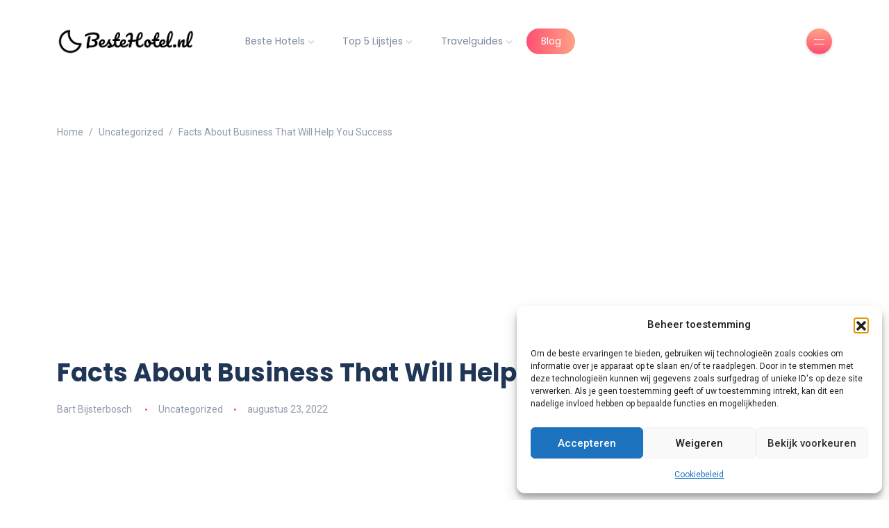

--- FILE ---
content_type: text/html; charset=UTF-8
request_url: https://www.beste-hotel.nl/uncategorized/facts-about-business-that-will-help-you-success/
body_size: 77375
content:
<!DOCTYPE html>
<html lang="nl-NL" prefix="og: https://ogp.me/ns#">
<head>
	<meta charset="UTF-8">
    <meta name="viewport" content="width=device-width, initial-scale=1.0">
    <meta http-equiv="X-UA-Compatible" content="IE=edge">
    <link rel="profile" href="http://gmpg.org/xfn/11" />
    <link rel="pingback" href="https://www.beste-hotel.nl/xmlrpc.php" />
    <!-- Google tag (gtag.js) toestemmingsmodus dataLayer toegevoegd door Site Kit -->
<script id="google_gtagjs-js-consent-mode-data-layer">
window.dataLayer = window.dataLayer || [];function gtag(){dataLayer.push(arguments);}
gtag('consent', 'default', {"ad_personalization":"denied","ad_storage":"denied","ad_user_data":"denied","analytics_storage":"denied","functionality_storage":"denied","security_storage":"denied","personalization_storage":"denied","region":["AT","BE","BG","CH","CY","CZ","DE","DK","EE","ES","FI","FR","GB","GR","HR","HU","IE","IS","IT","LI","LT","LU","LV","MT","NL","NO","PL","PT","RO","SE","SI","SK"],"wait_for_update":500});
window._googlesitekitConsentCategoryMap = {"statistics":["analytics_storage"],"marketing":["ad_storage","ad_user_data","ad_personalization"],"functional":["functionality_storage","security_storage"],"preferences":["personalization_storage"]};
window._googlesitekitConsents = {"ad_personalization":"denied","ad_storage":"denied","ad_user_data":"denied","analytics_storage":"denied","functionality_storage":"denied","security_storage":"denied","personalization_storage":"denied","region":["AT","BE","BG","CH","CY","CZ","DE","DK","EE","ES","FI","FR","GB","GR","HR","HU","IE","IS","IT","LI","LT","LU","LV","MT","NL","NO","PL","PT","RO","SE","SI","SK"],"wait_for_update":500};
</script>
<!-- Einde Google tag (gtag.js) toestemmingsmodus dataLayer toegevoegd door Site Kit -->

<!-- Search Engine Optimization door Rank Math - https://rankmath.com/ -->
<title>Facts About Business That Will Help You Success - Beste-Hotel.nl - De leukste hotels, uitstapjes en activiteiten</title>
<meta name="description" content="The European languages are members of the same family. Their separate existence is a myth. For science, music, sport, etc, Europe uses the"/>
<meta name="robots" content="follow, index, max-snippet:-1, max-video-preview:-1, max-image-preview:large"/>
<link rel="canonical" href="https://www.beste-hotel.nl/uncategorized/facts-about-business-that-will-help-you-success/" />
<meta property="og:locale" content="nl_NL" />
<meta property="og:type" content="article" />
<meta property="og:title" content="Facts About Business That Will Help You Success - Beste-Hotel.nl - De leukste hotels, uitstapjes en activiteiten" />
<meta property="og:description" content="The European languages are members of the same family. Their separate existence is a myth. For science, music, sport, etc, Europe uses the" />
<meta property="og:url" content="https://www.beste-hotel.nl/uncategorized/facts-about-business-that-will-help-you-success/" />
<meta property="og:site_name" content="BesteHotel.nl - Hier vind je de beste hotels" />
<meta property="article:tag" content="#Content" />
<meta property="article:tag" content="#Image" />
<meta property="article:tag" content="#Pick" />
<meta property="article:tag" content="#Trending" />
<meta property="article:section" content="Uncategorized" />
<meta property="og:updated_time" content="2024-05-31T10:11:18+00:00" />
<meta property="og:image" content="https://www.beste-hotel.nl/wp-content/uploads/2022/08/drop-the-label-movement-608463-unsplash-jpg.webp" />
<meta property="og:image:secure_url" content="https://www.beste-hotel.nl/wp-content/uploads/2022/08/drop-the-label-movement-608463-unsplash-jpg.webp" />
<meta property="og:image:width" content="1600" />
<meta property="og:image:height" content="1113" />
<meta property="og:image:alt" content="Facts About Business That Will Help You Success" />
<meta property="og:image:type" content="image/jpeg" />
<meta property="article:published_time" content="2022-08-23T12:57:00+00:00" />
<meta property="article:modified_time" content="2024-05-31T10:11:18+00:00" />
<meta name="twitter:card" content="summary_large_image" />
<meta name="twitter:title" content="Facts About Business That Will Help You Success - Beste-Hotel.nl - De leukste hotels, uitstapjes en activiteiten" />
<meta name="twitter:description" content="The European languages are members of the same family. Their separate existence is a myth. For science, music, sport, etc, Europe uses the" />
<meta name="twitter:image" content="https://www.beste-hotel.nl/wp-content/uploads/2022/08/drop-the-label-movement-608463-unsplash-jpg.webp" />
<meta name="twitter:label1" content="Geschreven door" />
<meta name="twitter:data1" content="Bart Bijsterbosch" />
<meta name="twitter:label2" content="Tijd om te lezen" />
<meta name="twitter:data2" content="2 minuten" />
<script type="application/ld+json" class="rank-math-schema">{"@context":"https://schema.org","@graph":[{"@type":"Organization","@id":"https://www.beste-hotel.nl/#organization","name":"Beste-Hotel.nl","url":"https://www.beste-hotel.nl","logo":{"@type":"ImageObject","@id":"https://www.beste-hotel.nl/#logo","url":"https://www.beste-hotel.nl/wp-content/uploads/2019/07/cropped-logo.png","contentUrl":"https://www.beste-hotel.nl/wp-content/uploads/2019/07/cropped-logo.png","caption":"BesteHotel.nl - Hier vind je de beste hotels","inLanguage":"nl-NL","width":"1730","height":"308"}},{"@type":"WebSite","@id":"https://www.beste-hotel.nl/#website","url":"https://www.beste-hotel.nl","name":"BesteHotel.nl - Hier vind je de beste hotels","alternateName":"Beste-hotel","publisher":{"@id":"https://www.beste-hotel.nl/#organization"},"inLanguage":"nl-NL"},{"@type":"ImageObject","@id":"https://www.beste-hotel.nl/wp-content/uploads/2022/08/drop-the-label-movement-608463-unsplash-jpg.webp","url":"https://www.beste-hotel.nl/wp-content/uploads/2022/08/drop-the-label-movement-608463-unsplash-jpg.webp","width":"1600","height":"1113","inLanguage":"nl-NL"},{"@type":"BreadcrumbList","@id":"https://www.beste-hotel.nl/uncategorized/facts-about-business-that-will-help-you-success/#breadcrumb","itemListElement":[{"@type":"ListItem","position":"1","item":{"@id":"https://www.beste-hotel.nl","name":"Home"}},{"@type":"ListItem","position":"2","item":{"@id":"https://www.beste-hotel.nl/blog/","name":"Blog"}},{"@type":"ListItem","position":"3","item":{"@id":"https://www.beste-hotel.nl/uncategorized/","name":"Uncategorized"}},{"@type":"ListItem","position":"4","item":{"@id":"https://www.beste-hotel.nl/uncategorized/facts-about-business-that-will-help-you-success/","name":"Facts About Business That Will Help You Success"}}]},{"@type":"WebPage","@id":"https://www.beste-hotel.nl/uncategorized/facts-about-business-that-will-help-you-success/#webpage","url":"https://www.beste-hotel.nl/uncategorized/facts-about-business-that-will-help-you-success/","name":"Facts About Business That Will Help You Success - Beste-Hotel.nl - De leukste hotels, uitstapjes en activiteiten","datePublished":"2022-08-23T12:57:00+00:00","dateModified":"2024-05-31T10:11:18+00:00","isPartOf":{"@id":"https://www.beste-hotel.nl/#website"},"primaryImageOfPage":{"@id":"https://www.beste-hotel.nl/wp-content/uploads/2022/08/drop-the-label-movement-608463-unsplash-jpg.webp"},"inLanguage":"nl-NL","breadcrumb":{"@id":"https://www.beste-hotel.nl/uncategorized/facts-about-business-that-will-help-you-success/#breadcrumb"}},{"@type":"Person","@id":"https://www.beste-hotel.nl/author/ralfvv/","name":"Bart Bijsterbosch","url":"https://www.beste-hotel.nl/author/ralfvv/","image":{"@type":"ImageObject","@id":"https://secure.gravatar.com/avatar/f49fd1559ae119d953fb4da939252671982b27f865bf0c1a0a026f755cf82edd?s=96&amp;d=mm&amp;r=g","url":"https://secure.gravatar.com/avatar/f49fd1559ae119d953fb4da939252671982b27f865bf0c1a0a026f755cf82edd?s=96&amp;d=mm&amp;r=g","caption":"Bart Bijsterbosch","inLanguage":"nl-NL"},"worksFor":{"@id":"https://www.beste-hotel.nl/#organization"}},{"@type":"Article","headline":"Facts About Business That Will Help You Success - Beste-Hotel.nl - De leukste hotels, uitstapjes en","datePublished":"2022-08-23T12:57:00+00:00","dateModified":"2024-05-31T10:11:18+00:00","articleSection":"Uncategorized","author":{"@id":"https://www.beste-hotel.nl/author/ralfvv/","name":"Bart Bijsterbosch"},"publisher":{"@id":"https://www.beste-hotel.nl/#organization"},"description":"The European languages are members of the same family. Their separate existence is a myth. For science, music, sport, etc, Europe uses the","name":"Facts About Business That Will Help You Success - Beste-Hotel.nl - De leukste hotels, uitstapjes en","@id":"https://www.beste-hotel.nl/uncategorized/facts-about-business-that-will-help-you-success/#richSnippet","isPartOf":{"@id":"https://www.beste-hotel.nl/uncategorized/facts-about-business-that-will-help-you-success/#webpage"},"image":{"@id":"https://www.beste-hotel.nl/wp-content/uploads/2022/08/drop-the-label-movement-608463-unsplash-jpg.webp"},"inLanguage":"nl-NL","mainEntityOfPage":{"@id":"https://www.beste-hotel.nl/uncategorized/facts-about-business-that-will-help-you-success/#webpage"}}]}</script>
<!-- /Rank Math WordPress SEO plugin -->

<link rel='dns-prefetch' href='//www.googletagmanager.com' />
<link rel='dns-prefetch' href='//fonts.googleapis.com' />
<link rel='dns-prefetch' href='//pagead2.googlesyndication.com' />
<link rel="alternate" type="application/rss+xml" title="Beste-Hotel.nl - De leukste hotels, uitstapjes en activiteiten &raquo; feed" href="https://www.beste-hotel.nl/feed/" />
<link rel="alternate" type="application/rss+xml" title="Beste-Hotel.nl - De leukste hotels, uitstapjes en activiteiten &raquo; reacties feed" href="https://www.beste-hotel.nl/comments/feed/" />
<link rel="alternate" type="application/rss+xml" title="Beste-Hotel.nl - De leukste hotels, uitstapjes en activiteiten &raquo; Facts About Business That Will Help You Success reacties feed" href="https://www.beste-hotel.nl/uncategorized/facts-about-business-that-will-help-you-success/feed/" />
<link rel="alternate" title="oEmbed (JSON)" type="application/json+oembed" href="https://www.beste-hotel.nl/wp-json/oembed/1.0/embed?url=https%3A%2F%2Fwww.beste-hotel.nl%2Funcategorized%2Ffacts-about-business-that-will-help-you-success%2F" />
<link rel="alternate" title="oEmbed (XML)" type="text/xml+oembed" href="https://www.beste-hotel.nl/wp-json/oembed/1.0/embed?url=https%3A%2F%2Fwww.beste-hotel.nl%2Funcategorized%2Ffacts-about-business-that-will-help-you-success%2F&#038;format=xml" />
<style id='wp-img-auto-sizes-contain-inline-css'>
img:is([sizes=auto i],[sizes^="auto," i]){contain-intrinsic-size:3000px 1500px}
/*# sourceURL=wp-img-auto-sizes-contain-inline-css */
</style>
<link rel='stylesheet' id='sbi_styles-css' href='https://www.beste-hotel.nl/wp-content/plugins/instagram-feed/css/sbi-styles.min.css?ver=6.10.0' media='all' />
<style id='wp-emoji-styles-inline-css'>

	img.wp-smiley, img.emoji {
		display: inline !important;
		border: none !important;
		box-shadow: none !important;
		height: 1em !important;
		width: 1em !important;
		margin: 0 0.07em !important;
		vertical-align: -0.1em !important;
		background: none !important;
		padding: 0 !important;
	}
/*# sourceURL=wp-emoji-styles-inline-css */
</style>
<link rel='stylesheet' id='wp-block-library-css' href='https://www.beste-hotel.nl/wp-includes/css/dist/block-library/style.min.css?ver=6.9' media='all' />
<style id='wp-block-library-theme-inline-css'>
.wp-block-audio :where(figcaption){color:#555;font-size:13px;text-align:center}.is-dark-theme .wp-block-audio :where(figcaption){color:#ffffffa6}.wp-block-audio{margin:0 0 1em}.wp-block-code{border:1px solid #ccc;border-radius:4px;font-family:Menlo,Consolas,monaco,monospace;padding:.8em 1em}.wp-block-embed :where(figcaption){color:#555;font-size:13px;text-align:center}.is-dark-theme .wp-block-embed :where(figcaption){color:#ffffffa6}.wp-block-embed{margin:0 0 1em}.blocks-gallery-caption{color:#555;font-size:13px;text-align:center}.is-dark-theme .blocks-gallery-caption{color:#ffffffa6}:root :where(.wp-block-image figcaption){color:#555;font-size:13px;text-align:center}.is-dark-theme :root :where(.wp-block-image figcaption){color:#ffffffa6}.wp-block-image{margin:0 0 1em}.wp-block-pullquote{border-bottom:4px solid;border-top:4px solid;color:currentColor;margin-bottom:1.75em}.wp-block-pullquote :where(cite),.wp-block-pullquote :where(footer),.wp-block-pullquote__citation{color:currentColor;font-size:.8125em;font-style:normal;text-transform:uppercase}.wp-block-quote{border-left:.25em solid;margin:0 0 1.75em;padding-left:1em}.wp-block-quote cite,.wp-block-quote footer{color:currentColor;font-size:.8125em;font-style:normal;position:relative}.wp-block-quote:where(.has-text-align-right){border-left:none;border-right:.25em solid;padding-left:0;padding-right:1em}.wp-block-quote:where(.has-text-align-center){border:none;padding-left:0}.wp-block-quote.is-large,.wp-block-quote.is-style-large,.wp-block-quote:where(.is-style-plain){border:none}.wp-block-search .wp-block-search__label{font-weight:700}.wp-block-search__button{border:1px solid #ccc;padding:.375em .625em}:where(.wp-block-group.has-background){padding:1.25em 2.375em}.wp-block-separator.has-css-opacity{opacity:.4}.wp-block-separator{border:none;border-bottom:2px solid;margin-left:auto;margin-right:auto}.wp-block-separator.has-alpha-channel-opacity{opacity:1}.wp-block-separator:not(.is-style-wide):not(.is-style-dots){width:100px}.wp-block-separator.has-background:not(.is-style-dots){border-bottom:none;height:1px}.wp-block-separator.has-background:not(.is-style-wide):not(.is-style-dots){height:2px}.wp-block-table{margin:0 0 1em}.wp-block-table td,.wp-block-table th{word-break:normal}.wp-block-table :where(figcaption){color:#555;font-size:13px;text-align:center}.is-dark-theme .wp-block-table :where(figcaption){color:#ffffffa6}.wp-block-video :where(figcaption){color:#555;font-size:13px;text-align:center}.is-dark-theme .wp-block-video :where(figcaption){color:#ffffffa6}.wp-block-video{margin:0 0 1em}:root :where(.wp-block-template-part.has-background){margin-bottom:0;margin-top:0;padding:1.25em 2.375em}
/*# sourceURL=/wp-includes/css/dist/block-library/theme.min.css */
</style>
<style id='classic-theme-styles-inline-css'>
/*! This file is auto-generated */
.wp-block-button__link{color:#fff;background-color:#32373c;border-radius:9999px;box-shadow:none;text-decoration:none;padding:calc(.667em + 2px) calc(1.333em + 2px);font-size:1.125em}.wp-block-file__button{background:#32373c;color:#fff;text-decoration:none}
/*# sourceURL=/wp-includes/css/classic-themes.min.css */
</style>
<style id='global-styles-inline-css'>
:root{--wp--preset--aspect-ratio--square: 1;--wp--preset--aspect-ratio--4-3: 4/3;--wp--preset--aspect-ratio--3-4: 3/4;--wp--preset--aspect-ratio--3-2: 3/2;--wp--preset--aspect-ratio--2-3: 2/3;--wp--preset--aspect-ratio--16-9: 16/9;--wp--preset--aspect-ratio--9-16: 9/16;--wp--preset--color--black: #000000;--wp--preset--color--cyan-bluish-gray: #abb8c3;--wp--preset--color--white: #ffffff;--wp--preset--color--pale-pink: #f78da7;--wp--preset--color--vivid-red: #cf2e2e;--wp--preset--color--luminous-vivid-orange: #ff6900;--wp--preset--color--luminous-vivid-amber: #fcb900;--wp--preset--color--light-green-cyan: #7bdcb5;--wp--preset--color--vivid-green-cyan: #00d084;--wp--preset--color--pale-cyan-blue: #8ed1fc;--wp--preset--color--vivid-cyan-blue: #0693e3;--wp--preset--color--vivid-purple: #9b51e0;--wp--preset--gradient--vivid-cyan-blue-to-vivid-purple: linear-gradient(135deg,rgb(6,147,227) 0%,rgb(155,81,224) 100%);--wp--preset--gradient--light-green-cyan-to-vivid-green-cyan: linear-gradient(135deg,rgb(122,220,180) 0%,rgb(0,208,130) 100%);--wp--preset--gradient--luminous-vivid-amber-to-luminous-vivid-orange: linear-gradient(135deg,rgb(252,185,0) 0%,rgb(255,105,0) 100%);--wp--preset--gradient--luminous-vivid-orange-to-vivid-red: linear-gradient(135deg,rgb(255,105,0) 0%,rgb(207,46,46) 100%);--wp--preset--gradient--very-light-gray-to-cyan-bluish-gray: linear-gradient(135deg,rgb(238,238,238) 0%,rgb(169,184,195) 100%);--wp--preset--gradient--cool-to-warm-spectrum: linear-gradient(135deg,rgb(74,234,220) 0%,rgb(151,120,209) 20%,rgb(207,42,186) 40%,rgb(238,44,130) 60%,rgb(251,105,98) 80%,rgb(254,248,76) 100%);--wp--preset--gradient--blush-light-purple: linear-gradient(135deg,rgb(255,206,236) 0%,rgb(152,150,240) 100%);--wp--preset--gradient--blush-bordeaux: linear-gradient(135deg,rgb(254,205,165) 0%,rgb(254,45,45) 50%,rgb(107,0,62) 100%);--wp--preset--gradient--luminous-dusk: linear-gradient(135deg,rgb(255,203,112) 0%,rgb(199,81,192) 50%,rgb(65,88,208) 100%);--wp--preset--gradient--pale-ocean: linear-gradient(135deg,rgb(255,245,203) 0%,rgb(182,227,212) 50%,rgb(51,167,181) 100%);--wp--preset--gradient--electric-grass: linear-gradient(135deg,rgb(202,248,128) 0%,rgb(113,206,126) 100%);--wp--preset--gradient--midnight: linear-gradient(135deg,rgb(2,3,129) 0%,rgb(40,116,252) 100%);--wp--preset--font-size--small: 13px;--wp--preset--font-size--medium: 20px;--wp--preset--font-size--large: 36px;--wp--preset--font-size--x-large: 42px;--wp--preset--spacing--20: 0.44rem;--wp--preset--spacing--30: 0.67rem;--wp--preset--spacing--40: 1rem;--wp--preset--spacing--50: 1.5rem;--wp--preset--spacing--60: 2.25rem;--wp--preset--spacing--70: 3.38rem;--wp--preset--spacing--80: 5.06rem;--wp--preset--shadow--natural: 6px 6px 9px rgba(0, 0, 0, 0.2);--wp--preset--shadow--deep: 12px 12px 50px rgba(0, 0, 0, 0.4);--wp--preset--shadow--sharp: 6px 6px 0px rgba(0, 0, 0, 0.2);--wp--preset--shadow--outlined: 6px 6px 0px -3px rgb(255, 255, 255), 6px 6px rgb(0, 0, 0);--wp--preset--shadow--crisp: 6px 6px 0px rgb(0, 0, 0);}:where(.is-layout-flex){gap: 0.5em;}:where(.is-layout-grid){gap: 0.5em;}body .is-layout-flex{display: flex;}.is-layout-flex{flex-wrap: wrap;align-items: center;}.is-layout-flex > :is(*, div){margin: 0;}body .is-layout-grid{display: grid;}.is-layout-grid > :is(*, div){margin: 0;}:where(.wp-block-columns.is-layout-flex){gap: 2em;}:where(.wp-block-columns.is-layout-grid){gap: 2em;}:where(.wp-block-post-template.is-layout-flex){gap: 1.25em;}:where(.wp-block-post-template.is-layout-grid){gap: 1.25em;}.has-black-color{color: var(--wp--preset--color--black) !important;}.has-cyan-bluish-gray-color{color: var(--wp--preset--color--cyan-bluish-gray) !important;}.has-white-color{color: var(--wp--preset--color--white) !important;}.has-pale-pink-color{color: var(--wp--preset--color--pale-pink) !important;}.has-vivid-red-color{color: var(--wp--preset--color--vivid-red) !important;}.has-luminous-vivid-orange-color{color: var(--wp--preset--color--luminous-vivid-orange) !important;}.has-luminous-vivid-amber-color{color: var(--wp--preset--color--luminous-vivid-amber) !important;}.has-light-green-cyan-color{color: var(--wp--preset--color--light-green-cyan) !important;}.has-vivid-green-cyan-color{color: var(--wp--preset--color--vivid-green-cyan) !important;}.has-pale-cyan-blue-color{color: var(--wp--preset--color--pale-cyan-blue) !important;}.has-vivid-cyan-blue-color{color: var(--wp--preset--color--vivid-cyan-blue) !important;}.has-vivid-purple-color{color: var(--wp--preset--color--vivid-purple) !important;}.has-black-background-color{background-color: var(--wp--preset--color--black) !important;}.has-cyan-bluish-gray-background-color{background-color: var(--wp--preset--color--cyan-bluish-gray) !important;}.has-white-background-color{background-color: var(--wp--preset--color--white) !important;}.has-pale-pink-background-color{background-color: var(--wp--preset--color--pale-pink) !important;}.has-vivid-red-background-color{background-color: var(--wp--preset--color--vivid-red) !important;}.has-luminous-vivid-orange-background-color{background-color: var(--wp--preset--color--luminous-vivid-orange) !important;}.has-luminous-vivid-amber-background-color{background-color: var(--wp--preset--color--luminous-vivid-amber) !important;}.has-light-green-cyan-background-color{background-color: var(--wp--preset--color--light-green-cyan) !important;}.has-vivid-green-cyan-background-color{background-color: var(--wp--preset--color--vivid-green-cyan) !important;}.has-pale-cyan-blue-background-color{background-color: var(--wp--preset--color--pale-cyan-blue) !important;}.has-vivid-cyan-blue-background-color{background-color: var(--wp--preset--color--vivid-cyan-blue) !important;}.has-vivid-purple-background-color{background-color: var(--wp--preset--color--vivid-purple) !important;}.has-black-border-color{border-color: var(--wp--preset--color--black) !important;}.has-cyan-bluish-gray-border-color{border-color: var(--wp--preset--color--cyan-bluish-gray) !important;}.has-white-border-color{border-color: var(--wp--preset--color--white) !important;}.has-pale-pink-border-color{border-color: var(--wp--preset--color--pale-pink) !important;}.has-vivid-red-border-color{border-color: var(--wp--preset--color--vivid-red) !important;}.has-luminous-vivid-orange-border-color{border-color: var(--wp--preset--color--luminous-vivid-orange) !important;}.has-luminous-vivid-amber-border-color{border-color: var(--wp--preset--color--luminous-vivid-amber) !important;}.has-light-green-cyan-border-color{border-color: var(--wp--preset--color--light-green-cyan) !important;}.has-vivid-green-cyan-border-color{border-color: var(--wp--preset--color--vivid-green-cyan) !important;}.has-pale-cyan-blue-border-color{border-color: var(--wp--preset--color--pale-cyan-blue) !important;}.has-vivid-cyan-blue-border-color{border-color: var(--wp--preset--color--vivid-cyan-blue) !important;}.has-vivid-purple-border-color{border-color: var(--wp--preset--color--vivid-purple) !important;}.has-vivid-cyan-blue-to-vivid-purple-gradient-background{background: var(--wp--preset--gradient--vivid-cyan-blue-to-vivid-purple) !important;}.has-light-green-cyan-to-vivid-green-cyan-gradient-background{background: var(--wp--preset--gradient--light-green-cyan-to-vivid-green-cyan) !important;}.has-luminous-vivid-amber-to-luminous-vivid-orange-gradient-background{background: var(--wp--preset--gradient--luminous-vivid-amber-to-luminous-vivid-orange) !important;}.has-luminous-vivid-orange-to-vivid-red-gradient-background{background: var(--wp--preset--gradient--luminous-vivid-orange-to-vivid-red) !important;}.has-very-light-gray-to-cyan-bluish-gray-gradient-background{background: var(--wp--preset--gradient--very-light-gray-to-cyan-bluish-gray) !important;}.has-cool-to-warm-spectrum-gradient-background{background: var(--wp--preset--gradient--cool-to-warm-spectrum) !important;}.has-blush-light-purple-gradient-background{background: var(--wp--preset--gradient--blush-light-purple) !important;}.has-blush-bordeaux-gradient-background{background: var(--wp--preset--gradient--blush-bordeaux) !important;}.has-luminous-dusk-gradient-background{background: var(--wp--preset--gradient--luminous-dusk) !important;}.has-pale-ocean-gradient-background{background: var(--wp--preset--gradient--pale-ocean) !important;}.has-electric-grass-gradient-background{background: var(--wp--preset--gradient--electric-grass) !important;}.has-midnight-gradient-background{background: var(--wp--preset--gradient--midnight) !important;}.has-small-font-size{font-size: var(--wp--preset--font-size--small) !important;}.has-medium-font-size{font-size: var(--wp--preset--font-size--medium) !important;}.has-large-font-size{font-size: var(--wp--preset--font-size--large) !important;}.has-x-large-font-size{font-size: var(--wp--preset--font-size--x-large) !important;}
:where(.wp-block-post-template.is-layout-flex){gap: 1.25em;}:where(.wp-block-post-template.is-layout-grid){gap: 1.25em;}
:where(.wp-block-term-template.is-layout-flex){gap: 1.25em;}:where(.wp-block-term-template.is-layout-grid){gap: 1.25em;}
:where(.wp-block-columns.is-layout-flex){gap: 2em;}:where(.wp-block-columns.is-layout-grid){gap: 2em;}
:root :where(.wp-block-pullquote){font-size: 1.5em;line-height: 1.6;}
/*# sourceURL=global-styles-inline-css */
</style>
<link rel='stylesheet' id='contact-form-7-css' href='https://www.beste-hotel.nl/wp-content/plugins/contact-form-7/includes/css/styles.css?ver=6.1.4' media='all' />
<style id='dominant-color-styles-inline-css'>
img[data-dominant-color]:not(.has-transparency) { background-color: var(--dominant-color); }
/*# sourceURL=dominant-color-styles-inline-css */
</style>
<link rel='stylesheet' id='cmplz-general-css' href='https://www.beste-hotel.nl/wp-content/plugins/complianz-gdpr/assets/css/cookieblocker.min.css?ver=1741706570' media='all' />
<link rel='stylesheet' id='bootstrap-css' href='https://www.beste-hotel.nl/wp-content/themes/katen/css/bootstrap.min.css?ver=6.9' media='all' />
<link rel='stylesheet' id='font-awesome-6-css' href='https://www.beste-hotel.nl/wp-content/themes/katen/css/fontawesome.min.css?ver=6.9' media='all' />
<link rel='stylesheet' id='font-awesome-brands-css' href='https://www.beste-hotel.nl/wp-content/themes/katen/css/brands.min.css?ver=6.9' media='all' />
<link rel='stylesheet' id='font-awesome-solid-css' href='https://www.beste-hotel.nl/wp-content/themes/katen/css/solid.min.css?ver=6.9' media='all' />
<link rel='stylesheet' id='simple-line-icons-css' href='https://www.beste-hotel.nl/wp-content/themes/katen/css/simple-line-icons.css?ver=6.9' media='all' />
<link rel='stylesheet' id='slick-css' href='https://www.beste-hotel.nl/wp-content/themes/katen/css/slick.css?ver=6.9' media='all' />
<link rel='stylesheet' id='katen-default-style-css' href='https://www.beste-hotel.nl/wp-content/themes/katen/css/style.css?ver=6.9' media='all' />
<link rel='stylesheet' id='katen-style-css' href='https://www.beste-hotel.nl/wp-content/themes/katen/style.css?ver=6.9' media='all' />
<link rel='stylesheet' id='katen-primary-font-css' href='//fonts.googleapis.com/css2?family=Poppins%3Aital%2Cwght%400%2C300%3B0%2C400%3B0%2C500%3B0%2C600%3B0%2C700%3B1%2C300%3B1%2C400%3B1%2C500%3B1%2C600%3B1%2C700&#038;display=swap&#038;ver=1.0.0' media='all' />
<link rel='stylesheet' id='katen-secondary-font-css' href='//fonts.googleapis.com/css2?family=Roboto%3Aital%2Cwght%400%2C300%3B0%2C400%3B0%2C500%3B0%2C700%3B1%2C300%3B1%2C400%3B1%2C500&#038;display=swap&#038;ver=1.0.0' media='all' />
<link rel='stylesheet' id='katen-theme-color-css' href='https://www.beste-hotel.nl/wp-content/themes/katen/css/custom_script.css?ver=6.9' media='all' />
<script src="https://www.beste-hotel.nl/wp-includes/js/jquery/jquery.min.js?ver=3.7.1" id="jquery-core-js"></script>
<script src="https://www.beste-hotel.nl/wp-includes/js/jquery/jquery-migrate.min.js?ver=3.4.1" id="jquery-migrate-js"></script>

<!-- Google tag (gtag.js) snippet toegevoegd door Site Kit -->
<!-- Google Analytics snippet toegevoegd door Site Kit -->
<script src="https://www.googletagmanager.com/gtag/js?id=GT-5MGPN3ZC" id="google_gtagjs-js" async></script>
<script id="google_gtagjs-js-after">
window.dataLayer = window.dataLayer || [];function gtag(){dataLayer.push(arguments);}
gtag("set","linker",{"domains":["www.beste-hotel.nl"]});
gtag("js", new Date());
gtag("set", "developer_id.dZTNiMT", true);
gtag("config", "GT-5MGPN3ZC");
//# sourceURL=google_gtagjs-js-after
</script>
<link rel="https://api.w.org/" href="https://www.beste-hotel.nl/wp-json/" /><link rel="alternate" title="JSON" type="application/json" href="https://www.beste-hotel.nl/wp-json/wp/v2/posts/45" /><link rel="EditURI" type="application/rsd+xml" title="RSD" href="https://www.beste-hotel.nl/xmlrpc.php?rsd" />
<meta name="generator" content="WordPress 6.9" />
<link rel='shortlink' href='https://www.beste-hotel.nl/?p=45' />
<meta name="generator" content="dominant-color-images 1.2.0">
<meta name="generator" content="Site Kit by Google 1.170.0" /><meta name="generator" content="webp-uploads 2.6.1">
			<style>.cmplz-hidden {
					display: none !important;
				}</style>
<!-- Google AdSense meta tags toegevoegd door Site Kit -->
<meta name="google-adsense-platform-account" content="ca-host-pub-2644536267352236">
<meta name="google-adsense-platform-domain" content="sitekit.withgoogle.com">
<!-- Einde Google AdSense meta tags toegevoegd door Site Kit -->
<meta name="generator" content="Elementor 3.34.2; features: e_font_icon_svg, additional_custom_breakpoints; settings: css_print_method-external, google_font-enabled, font_display-swap">
			<style>
				.e-con.e-parent:nth-of-type(n+4):not(.e-lazyloaded):not(.e-no-lazyload),
				.e-con.e-parent:nth-of-type(n+4):not(.e-lazyloaded):not(.e-no-lazyload) * {
					background-image: none !important;
				}
				@media screen and (max-height: 1024px) {
					.e-con.e-parent:nth-of-type(n+3):not(.e-lazyloaded):not(.e-no-lazyload),
					.e-con.e-parent:nth-of-type(n+3):not(.e-lazyloaded):not(.e-no-lazyload) * {
						background-image: none !important;
					}
				}
				@media screen and (max-height: 640px) {
					.e-con.e-parent:nth-of-type(n+2):not(.e-lazyloaded):not(.e-no-lazyload),
					.e-con.e-parent:nth-of-type(n+2):not(.e-lazyloaded):not(.e-no-lazyload) * {
						background-image: none !important;
					}
				}
			</style>
			<noscript><style>.lazyload[data-src]{display:none !important;}</style></noscript><style>.lazyload{background-image:none !important;}.lazyload:before{background-image:none !important;}</style>
<!-- Google AdSense snippet toegevoegd door Site Kit -->
<script async src="https://pagead2.googlesyndication.com/pagead/js/adsbygoogle.js?client=ca-pub-9576074155044415&amp;host=ca-host-pub-2644536267352236" crossorigin="anonymous"></script>

<!-- Einde Google AdSense snippet toegevoegd door Site Kit -->
<style id="kirki-inline-styles">header{background:#FFF;background-color:#FFF;background-repeat:repeat;background-position:center center;background-attachment:scroll;-webkit-background-size:cover;-moz-background-size:cover;-ms-background-size:cover;-o-background-size:cover;background-size:cover;}header:after{background-color:rgba(255, 255, 255, 0);}.single-post .main-content{margin-top:60px;}.single-cover:after{background-color:rgba(32, 54, 86, 0.6);}.main-content{margin-top:60px;}.author-page.about-author{margin-top:0px;margin-bottom:0px;}.page-header{background:#F1F8FF;background-color:#F1F8FF;background-repeat:repeat;background-position:center center;background-attachment:scroll;-webkit-background-size:cover;-moz-background-size:cover;-ms-background-size:cover;-o-background-size:cover;background-size:cover;}.page-header:after{background-color:rgba(255, 255, 255, 0);}.page-header h1{color:#203656;}</style>    
</head>

<body data-cmplz=1 class="wp-singular post-template-default single single-post postid-45 single-format-video wp-theme-katen elementor-default elementor-kit-408">


<div class="reading-bar-wrapper">
	<div class="reading-bar"></div>
</div>


<!-- canvas menu -->
<div class="canvas-menu d-flex align-items-end flex-column ">
	<!-- close button -->
	<button type="button" class="btn-close " aria-label="Close"></button>

	<!-- logo -->
	<div class="logo ">
		<a href="https://www.beste-hotel.nl/" class="navbar-brand logo-dark"><img src="[data-uri]" alt="Beste-Hotel.nl - De leukste hotels, uitstapjes en activiteiten" width="200" height="200" data-src="https://www.beste-hotel.nl/wp-content/uploads/2019/07/New-Project-1-e1718876383317.png" decoding="async" class="lazyload" data-eio-rwidth="1753" data-eio-rheight="342" /><noscript><img src="https://www.beste-hotel.nl/wp-content/uploads/2019/07/New-Project-1-e1718876383317.png" alt="Beste-Hotel.nl - De leukste hotels, uitstapjes en activiteiten" width="200" height="200" data-eio="l" /></noscript></a>	</div>

	<!-- menu -->
	<nav>
		<div class="menu-hoofdmenu-container"><ul id="primary-menu" class="vertical-menu"><li id="menu-item-245" class="menu-item menu-item-type-taxonomy menu-item-object-category menu-item-has-children menu-item-245"><a href="https://www.beste-hotel.nl/hotels-voor-citytrip/">Beste Hotels</a>
<ul class="sub-menu">
	<li id="menu-item-305" class="menu-item menu-item-type-post_type menu-item-object-post menu-item-305"><a href="https://www.beste-hotel.nl/hotels-voor-citytrip/top-hotels-voor-een-stedentrip-in-eindhoven-de-beste-accommodaties-op-een-rijtje/">Beste Hotels Eindhoven</a></li>
	<li id="menu-item-247" class="menu-item menu-item-type-post_type menu-item-object-post menu-item-247"><a href="https://www.beste-hotel.nl/top-5-hotels/de-5-beste-hotels-voor-een-citytrip-in-deventer-ontdek-onze-topaccommodaties/">Beste Hotels Deventer</a></li>
	<li id="menu-item-248" class="menu-item menu-item-type-post_type menu-item-object-post menu-item-248"><a href="https://www.beste-hotel.nl/hotels-voor-citytrip/ontdek-de-top-hotels-voor-een-citytrip-in-leiden-onze-aanbevelingen/">Beste Hotels Leiden</a></li>
</ul>
</li>
<li id="menu-item-207" class="menu-item menu-item-type-taxonomy menu-item-object-category menu-item-has-children menu-item-207"><a href="https://www.beste-hotel.nl/top-5-hotels/">Top 5 Lijstjes</a>
<ul class="sub-menu">
	<li id="menu-item-250" class="menu-item menu-item-type-post_type menu-item-object-post menu-item-250"><a href="https://www.beste-hotel.nl/top-5-hotels/de-5-duurste-hotels-van-nederland/">De 5 duurste hotels van Nederland</a></li>
	<li id="menu-item-251" class="menu-item menu-item-type-post_type menu-item-object-post menu-item-251"><a href="https://www.beste-hotel.nl/top-5-hotels/de-5-duurste-hotels-ter-wereld/">De 5 duurste hotels ter wereld</a></li>
	<li id="menu-item-249" class="menu-item menu-item-type-post_type menu-item-object-post menu-item-249"><a href="https://www.beste-hotel.nl/top-5-hotels/de-5-meest-kindvriendelijke-hotels-in-nederland/">De 5 meest kindvriendelijke hotels in Nederland</a></li>
</ul>
</li>
<li id="menu-item-272" class="menu-item menu-item-type-taxonomy menu-item-object-category menu-item-has-children menu-item-272"><a href="https://www.beste-hotel.nl/travelguides/">Travelguides</a>
<ul class="sub-menu">
	<li id="menu-item-288" class="menu-item menu-item-type-post_type menu-item-object-post menu-item-288"><a href="https://www.beste-hotel.nl/travelguides/hotel-sterren-systeem/">Het Hotel Sterrensysteem</a></li>
	<li id="menu-item-621" class="menu-item menu-item-type-post_type menu-item-object-post menu-item-621"><a href="https://www.beste-hotel.nl/travelguides/leven-als-de-elite-wat-doet-een-hotel-concierge/">De Hotel Conciërge</a></li>
	<li id="menu-item-634" class="menu-item menu-item-type-post_type menu-item-object-post menu-item-634"><a href="https://www.beste-hotel.nl/travelguides/6-tips-voor-in-de-hotel-lobby/">6 tips voor in een Luxe Hotel Lobby</a></li>
	<li id="menu-item-273" class="menu-item menu-item-type-taxonomy menu-item-object-category menu-item-has-children menu-item-273"><a href="https://www.beste-hotel.nl/citytrips/">Citytrips</a>
	<ul class="sub-menu">
		<li id="menu-item-289" class="menu-item menu-item-type-post_type menu-item-object-post menu-item-289"><a href="https://www.beste-hotel.nl/travelguides/citytrip-arnhem-de-beste-hotel-nl-travelguide/">Citytrip Arnhem</a></li>
		<li id="menu-item-274" class="menu-item menu-item-type-post_type menu-item-object-post menu-item-274"><a href="https://www.beste-hotel.nl/travelguides/de-perfecte-citytrip-naar-leiden-een-3-daagse-gids/">Citytrip Leiden</a></li>
	</ul>
</li>
</ul>
</li>
<li id="menu-item-13" class="menu-item menu-item-type-post_type menu-item-object-page current_page_parent menu-item-13"><a href="https://www.beste-hotel.nl/blog/">Blog</a></li>
</ul></div>	</nav>

	<!-- social icons -->
	
		<ul class="social-icons list-unstyled list-inline mb-0 mt-auto w-100">
		    		        <li class="list-inline-item">
		            <a href="http://facebook.com/username" target="_blank">
		                <i class="fa-brands fa-facebook-f"></i>
		            </a>
		        </li>
		    		        <li class="list-inline-item">
		            <a href="http://twitter.com/username" target="_blank">
		                <i class="fa-brands fa-twitter"></i>
		            </a>
		        </li>
		    		        <li class="list-inline-item">
		            <a href="http://instagram.com/username" target="_blank">
		                <i class="fa-brands fa-instagram"></i>
		            </a>
		        </li>
		    		        <li class="list-inline-item">
		            <a href="http://pinterest.com/username" target="_blank">
		                <i class="fa-brands fa-pinterest"></i>
		            </a>
		        </li>
		    		        <li class="list-inline-item">
		            <a href="http://tiktok.com/username" target="_blank">
		                <i class="fa-brands fa-tiktok"></i>
		            </a>
		        </li>
		    		        <li class="list-inline-item">
		            <a href="http://youtube.com/username" target="_blank">
		                <i class="fa-brands fa-youtube"></i>
		            </a>
		        </li>
		    		</ul>

</div>

<!-- site wrapper -->
<div class="site-wrapper">

	<div class="main-overlay"></div>

		<!-- header -->
	<header class="header-default ">
		<nav class="navbar navbar-expand-lg">
			<div class="container-xl">
				<a href="https://www.beste-hotel.nl/" class="navbar-brand logo-dark"><img src="[data-uri]" alt="Beste-Hotel.nl - De leukste hotels, uitstapjes en activiteiten" width="200" height="200" data-src="https://www.beste-hotel.nl/wp-content/uploads/2019/07/New-Project-1-e1718876383317.png" decoding="async" class="lazyload" data-eio-rwidth="1753" data-eio-rheight="342" /><noscript><img src="https://www.beste-hotel.nl/wp-content/uploads/2019/07/New-Project-1-e1718876383317.png" alt="Beste-Hotel.nl - De leukste hotels, uitstapjes en activiteiten" width="200" height="200" data-eio="l" /></noscript></a>
				<div class="collapse navbar-collapse">
					<ul id="menu-hoofdmenu" class="navbar-nav mr-auto "><li  class="menu-item menu-item-type-taxonomy menu-item-object-category menu-item-has-children dropdown nav-item nav-item-245"><a href="https://www.beste-hotel.nl/hotels-voor-citytrip/" class="nav-link "  aria-haspopup="true" aria-expanded="false">Beste Hotels</a>
<ul class="dropdown-menu  depth_0">
	<li  class="menu-item menu-item-type-post_type menu-item-object-post nav-item nav-item-305"><a href="https://www.beste-hotel.nl/hotels-voor-citytrip/top-hotels-voor-een-stedentrip-in-eindhoven-de-beste-accommodaties-op-een-rijtje/" class="dropdown-item ">Beste Hotels Eindhoven</a></li>
	<li  class="menu-item menu-item-type-post_type menu-item-object-post nav-item nav-item-247"><a href="https://www.beste-hotel.nl/top-5-hotels/de-5-beste-hotels-voor-een-citytrip-in-deventer-ontdek-onze-topaccommodaties/" class="dropdown-item ">Beste Hotels Deventer</a></li>
	<li  class="menu-item menu-item-type-post_type menu-item-object-post nav-item nav-item-248"><a href="https://www.beste-hotel.nl/hotels-voor-citytrip/ontdek-de-top-hotels-voor-een-citytrip-in-leiden-onze-aanbevelingen/" class="dropdown-item ">Beste Hotels Leiden</a></li>
</ul>
</li>
<li  class="menu-item menu-item-type-taxonomy menu-item-object-category menu-item-has-children dropdown nav-item nav-item-207"><a href="https://www.beste-hotel.nl/top-5-hotels/" class="nav-link "  aria-haspopup="true" aria-expanded="false">Top 5 Lijstjes</a>
<ul class="dropdown-menu  depth_0">
	<li  class="menu-item menu-item-type-post_type menu-item-object-post nav-item nav-item-250"><a href="https://www.beste-hotel.nl/top-5-hotels/de-5-duurste-hotels-van-nederland/" class="dropdown-item ">De 5 duurste hotels van Nederland</a></li>
	<li  class="menu-item menu-item-type-post_type menu-item-object-post nav-item nav-item-251"><a href="https://www.beste-hotel.nl/top-5-hotels/de-5-duurste-hotels-ter-wereld/" class="dropdown-item ">De 5 duurste hotels ter wereld</a></li>
	<li  class="menu-item menu-item-type-post_type menu-item-object-post nav-item nav-item-249"><a href="https://www.beste-hotel.nl/top-5-hotels/de-5-meest-kindvriendelijke-hotels-in-nederland/" class="dropdown-item ">De 5 meest kindvriendelijke hotels in Nederland</a></li>
</ul>
</li>
<li  class="menu-item menu-item-type-taxonomy menu-item-object-category menu-item-has-children dropdown nav-item nav-item-272"><a href="https://www.beste-hotel.nl/travelguides/" class="nav-link "  aria-haspopup="true" aria-expanded="false">Travelguides</a>
<ul class="dropdown-menu  depth_0">
	<li  class="menu-item menu-item-type-post_type menu-item-object-post nav-item nav-item-288"><a href="https://www.beste-hotel.nl/travelguides/hotel-sterren-systeem/" class="dropdown-item ">Het Hotel Sterrensysteem</a></li>
	<li  class="menu-item menu-item-type-post_type menu-item-object-post nav-item nav-item-621"><a href="https://www.beste-hotel.nl/travelguides/leven-als-de-elite-wat-doet-een-hotel-concierge/" class="dropdown-item ">De Hotel Conciërge</a></li>
	<li  class="menu-item menu-item-type-post_type menu-item-object-post nav-item nav-item-634"><a href="https://www.beste-hotel.nl/travelguides/6-tips-voor-in-de-hotel-lobby/" class="dropdown-item ">6 tips voor in een Luxe Hotel Lobby</a></li>
	<li  class="menu-item menu-item-type-taxonomy menu-item-object-category menu-item-has-children dropdown nav-item nav-item-273 dropdown-menu dropdown-menu-end"><a href="https://www.beste-hotel.nl/citytrips/" class="dropdown-item "  aria-haspopup="true" aria-expanded="false">Citytrips</a>
	<ul class="dropdown-menu sub-menu  depth_1">
		<li  class="menu-item menu-item-type-post_type menu-item-object-post nav-item nav-item-289"><a href="https://www.beste-hotel.nl/travelguides/citytrip-arnhem-de-beste-hotel-nl-travelguide/" class="dropdown-item ">Citytrip Arnhem</a></li>
		<li  class="menu-item menu-item-type-post_type menu-item-object-post nav-item nav-item-274"><a href="https://www.beste-hotel.nl/travelguides/de-perfecte-citytrip-naar-leiden-een-3-daagse-gids/" class="dropdown-item ">Citytrip Leiden</a></li>
	</ul>
</li>
</ul>
</li>
<li  class="menu-item menu-item-type-post_type menu-item-object-page current_page_parent nav-item nav-item-13"><a href="https://www.beste-hotel.nl/blog/" class="nav-link active">Blog</a></li>
</ul>				</div>

				<!-- header right section -->
				<div class="header-right">
										<!-- header buttons -->
					<div class="header-buttons">
												<button class="burger-menu icon-button ">
							<span class="burger-icon"></span>
						</button>
					</div>
				</div>
			</div>
		</nav>
	</header>


<!-- section main content -->
<section class="main-content">
	
	<div class="container-xl post-container">

					<nav class="breadcrumbs" typeof="BreadcrumbList" vocab="https://schema.org/" aria-label="breadcrumb">
				<ol class="breadcrumb">
					<li class="home"><span property="itemListElement" typeof="ListItem"><a property="item" typeof="WebPage" title="Go to Beste-Hotel.nl - De leukste hotels, uitstapjes en activiteiten." href="https://www.beste-hotel.nl" class="home" ><span property="name">Home</span></a><meta property="position" content="1"></span></li>
<li class="taxonomy category"><span property="itemListElement" typeof="ListItem"><a property="item" typeof="WebPage" title="Ga naar de Uncategorized Categorie archieven." href="https://www.beste-hotel.nl/uncategorized/" class="taxonomy category" ><span property="name">Uncategorized</span></a><meta property="position" content="2"></span></li>
<li class="post post-post current-item"><span property="itemListElement" typeof="ListItem"><span property="name" class="post post-post current-item">Facts About Business That Will Help You Success</span><meta property="url" content="https://www.beste-hotel.nl/uncategorized/facts-about-business-that-will-help-you-success/"><meta property="position" content="3"></span></li>
				</ol>
			</nav>
		
		<div class="row gy-4">

			<div class="col-lg-12">

				<div class="post post-single">

					<!-- post header -->
					<div class="post-header">
						<h1 class="title mt-0 mb-3">Facts About Business That Will Help You Success</h1>
													<ul class="meta list-inline mb-0">
																	<li class="list-inline-item">
																				<a href="https://www.beste-hotel.nl/author/ralfvv/" title="Berichten van Bart Bijsterbosch" rel="author">Bart Bijsterbosch</a>									</li>
																	<li class="list-inline-item"><a href="https://www.beste-hotel.nl/uncategorized/" rel="category tag">Uncategorized</a></li>

																	<li class="list-inline-item">augustus 23, 2022</li>
															</ul>
											</div>

					<!-- blog item -->
					<article id="post-45" class="is-single post-content clearfix post-45 post type-post status-publish format-video has-post-thumbnail hentry category-uncategorized tag-content tag-image tag-pick tag-trending post_format-post-format-video">

						<div class="clearfix">
							<div class="videoWrapper"><iframe title="도형 모션 그래픽" width="1140" height="641"  frameborder="0" allow="accelerometer; autoplay; clipboard-write; encrypted-media; gyroscope; picture-in-picture; web-share" referrerpolicy="strict-origin-when-cross-origin" allowfullscreen data-src="https://www.youtube.com/embed/0g4edRI0xdw?feature=oembed" class="lazyload"></iframe></div>
<p>The European languages are members of the same family. Their separate existence is a myth. For science, music, sport, etc, Europe uses the same&nbsp;<a href="https://themeger.shop/html/katen/html/blog-single.html#" target="_blank" rel="noopener">vocabulary</a>. The languages only differ in their grammar, their pronunciation and their most common words.</p>



<p>Everyone realizes why a new common language would be desirable: one could refuse to pay expensive translators. To achieve this, it&nbsp;<mark>would be</mark>&nbsp;necessary to have uniform grammar, pronunciation and more common words.</p>



<figure class="wp-block-image size-large"><img decoding="async" src="[data-uri]" alt="" class="wp-image-11 lazyload" data-src="https://themeger.shop/wordpress/katen/classic/wp-content/uploads/sites/4/2022/08/kaizen-nguy-n-1066357-unsplash-1024x683.jpg" data-eio-rwidth="1024" data-eio-rheight="683" /><noscript><img decoding="async" src="https://themeger.shop/wordpress/katen/classic/wp-content/uploads/sites/4/2022/08/kaizen-nguy-n-1066357-unsplash-1024x683.jpg" alt="" class="wp-image-11" data-eio="l" /></noscript><figcaption>A caption for the above image.</figcaption></figure>



<p>The languages only differ in their grammar, their pronunciation and their most common words. Everyone realizes why a new common language would be desirable.</p>


<div class="wp-block-image is-style-default">
<figure class="alignleft size-full"><img decoding="async" src="[data-uri]" alt="" class="wp-image-12 lazyload" data-src="https://www.beste-hotel.nl/wp-content/uploads/2022/08/single-sm-1.jpg" data-eio-rwidth="296" data-eio-rheight="294" /><noscript><img decoding="async" src="https://www.beste-hotel.nl/wp-content/uploads/2022/08/single-sm-1.jpg" alt="" class="wp-image-12" data-eio="l" /></noscript></figure>
</div>


<p>One could refuse to pay expensive translators. To achieve this, it would be necessary to have uniform grammar, pronunciation and more common words.</p>



<p>If several languages coalesce, the grammar of the resulting language is more simple and regular than that of the individual languages. The new common language will be more simple and regular than the existing&nbsp;<a href="https://themeger.shop/html/katen/html/blog-single.html#" target="_blank" rel="noopener">European languages</a>. It will be as simple as Occidental; in fact, it will be Occidental.</p>



<p>A collection of textile samples lay spread out on the table &#8211; Samsa was a travelling salesman &#8211; and above it there hung a picture that he had recently cut out of an illustrated magazine and housed in a nice, gilded frame.</p>



<h3 class="wp-block-heading">Pityful a rethoric question ran over her cheek</h3>



<p>Even the all-powerful Pointing has no control about the blind texts it is an almost unorthographic life One day however a small line of blind text by the name of Lorem Ipsum decided to leave for the far World of Grammar.</p>



<p>The Big Oxmox advised her not to do so, because there were thousands of bad Commas, wild Question Marks and devious Semikoli, but the Little Blind Text didn’t listen. She packed her seven versalia, put her initial into the belt and made herself on the way.</p>



<p>I am so happy, my dear friend, so absorbed in the <em>exquisite sense</em> of mere tranquil existence, that I neglect my talents. I should be incapable of drawing a single stroke at the present moment; and yet I feel that I never was a greater artist than now.</p>



<figure class="wp-block-gallery has-nested-images columns-default is-cropped wp-block-gallery-1 is-layout-flex wp-block-gallery-is-layout-flex">
<figure class="wp-block-image size-full"><img decoding="async" data-id="38" src="[data-uri]" alt="" class="wp-image-38 lazyload" data-src="https://www.beste-hotel.nl/wp-content/uploads/2022/08/post-md-10.jpg" data-eio-rwidth="800" data-eio-rheight="800" /><noscript><img decoding="async" data-id="38" src="https://www.beste-hotel.nl/wp-content/uploads/2022/08/post-md-10.jpg" alt="" class="wp-image-38" data-eio="l" /></noscript></figure>



<figure class="wp-block-image size-full"><img decoding="async" data-id="26" src="[data-uri]" alt="" class="wp-image-26 lazyload" data-src="https://www.beste-hotel.nl/wp-content/uploads/2022/08/post-lg-1.jpg" data-eio-rwidth="800" data-eio-rheight="801" /><noscript><img decoding="async" data-id="26" src="https://www.beste-hotel.nl/wp-content/uploads/2022/08/post-lg-1.jpg" alt="" class="wp-image-26" data-eio="l" /></noscript></figure>
</figure>



<h3 class="wp-block-heading">Conclusion</h3>



<ul class="wp-block-list"><li>How about if I sleep a little bit</li><li>A collection of textile samples lay spread out</li><li>His many legs, pitifully thin compared with</li><li>He lay on his armour-like back</li><li>Gregor Samsa woke from troubled dreams</li></ul>



<p>To an English person, it will seem like simplified&nbsp;<a href="https://themeger.shop/html/katen/html/blog-single.html#" target="_blank" rel="noopener">English</a>, as a skeptical Cambridge friend of mine told me what Occidental is. The European languages are members of the same family. Their separate existence is a myth. For science, music, sport, etc, Europe uses the same vocabulary.</p>
							<!-- mfunc katen_set_post_views($post_id); --><!-- /mfunc -->
						</div>
						
													<footer class="clearfix">
								<!-- post bottom section -->
								<div class="post-bottom">
									<div class="row d-flex align-items-center">
										<div class="col-md-12 col-12"><div class="tags"><a href="https://www.beste-hotel.nl/tag/content/" rel="tag">#Content</a><a href="https://www.beste-hotel.nl/tag/image/" rel="tag">#Image</a><a href="https://www.beste-hotel.nl/tag/pick/" rel="tag">#Pick</a><a href="https://www.beste-hotel.nl/tag/trending/" rel="tag">#Trending</a></div></div>									</div>
								</div>
							</footer>
											</article>

					
			<div class="about-author padding-30 rounded">
				<div class="thumb">
					<a href="https://www.beste-hotel.nl/author/ralfvv/">
											</a>
				</div>
				<div class="details">
					<h4 class="name"><a href="https://www.beste-hotel.nl/author/ralfvv/">Bart Bijsterbosch</a></h4>
					<p>Hey! mijn naam is Bart Bijsterbosch. Samen met mijn vrouw en twee kinderen zoek ik de leukste hotels en (kindvriendelijke) activiteiten in heel Nederland. Toe aan wat rust? Ik vertel je graag alle verborgen pareltjes en secret escapes in ons mooie land.</p>
					
		<ul class="social-icons list-unstyled list-inline mb-0">

							</div>
			</div>
			  
	<div class="row nextprev-post-wrapper">
		<div class="col-md-6 col-12">
							<div class="nextprev-post prev">
					<span class="nextprev-text">Previous Post</span>
					<h5 class="post-title"><a href="https://www.beste-hotel.nl/uncategorized/your-light-is-about-to-stop-being-relevant/">
						Your Light Is About To Stop Being Relevant					</a></h5>
				</div>
					</div>
		<div class="col-md-6 col-12">
							<div class="nextprev-post next">
					<span class="nextprev-text">Next Post</span>
					<h5 class="post-title"><a href="https://www.beste-hotel.nl/uncategorized/15-unheard-ways-to-achieve-greater-walker/">
						15 Unheard Ways To Achieve Greater Walker					</a></h5>
				</div>
					</div>
	</div>
  
	
					
				</div>

			</div>

			
		</div>

		
	</div> 
	<!-- end container -->
	
</section>
<!-- end main content -->

			<div class="container-xl">
			<div id="custom_html-3" class="widget_text widget-odd widget-last widget-first widget-1 widget_custom_html"><div class="textwidget custom-html-widget"><div class="instagram">
	<a target="_blank" href="https://www.instagram.com/katen_theme/" class="btn btn-default btn-instagram">@Beste-hotels.nl op instagram</a>
	<div class="instagram-feed d-flex flex-wrap">
				<div id="sbi_mod_error" >
			<span>Dit foutbericht is alleen zichtbaar voor de WordPress admins</span><br/>
			<p><strong>Fout: geen feed gevonden met ID 1.</strong>
			<p>Ga naar de instellingenpagina van Instagram Feed om een feed te maken.</p>
		</div>
		
	</div>
</div></div></div>		</div>
		  <!-- footer -->
	<footer class="footer">
				<div class="container-xl">
			<div class="footer-inner">
				<div class="row d-flex align-items-center gy-4">
					<!-- copyright text -->
					<div class="col-md-4">
						<span class="copyright">
							.						</span>
					</div>

					<!-- social icons -->
					<div class="col-md-4 text-center">
						
		<ul class="social-icons list-unstyled list-inline mb-0 ">
		    		        <li class="list-inline-item">
		            <a href="http://facebook.com/username" target="_blank">
		                <i class="fa-brands fa-facebook-f"></i>
		            </a>
		        </li>
		    		        <li class="list-inline-item">
		            <a href="http://twitter.com/username" target="_blank">
		                <i class="fa-brands fa-twitter"></i>
		            </a>
		        </li>
		    		        <li class="list-inline-item">
		            <a href="http://instagram.com/username" target="_blank">
		                <i class="fa-brands fa-instagram"></i>
		            </a>
		        </li>
		    		        <li class="list-inline-item">
		            <a href="http://pinterest.com/username" target="_blank">
		                <i class="fa-brands fa-pinterest"></i>
		            </a>
		        </li>
		    		        <li class="list-inline-item">
		            <a href="http://tiktok.com/username" target="_blank">
		                <i class="fa-brands fa-tiktok"></i>
		            </a>
		        </li>
		    		        <li class="list-inline-item">
		            <a href="http://youtube.com/username" target="_blank">
		                <i class="fa-brands fa-youtube"></i>
		            </a>
		        </li>
		    		</ul>

					</div>

					<!-- go to top button -->
					<div class="col-md-4">
													<a href="#" id="return-to-top" class="float-md-end"><i class="icon-arrow-up"></i>Back to Top</a>
											</div>
				</div>
			</div>
		</div>
	</footer>

</div><!-- end site wrapper -->

<script type="speculationrules">
{"prefetch":[{"source":"document","where":{"and":[{"href_matches":"/*"},{"not":{"href_matches":["/wp-*.php","/wp-admin/*","/wp-content/uploads/*","/wp-content/*","/wp-content/plugins/*","/wp-content/themes/katen/*","/*\\?(.+)"]}},{"not":{"selector_matches":"a[rel~=\"nofollow\"]"}},{"not":{"selector_matches":".no-prefetch, .no-prefetch a"}}]},"eagerness":"conservative"}]}
</script>

<!-- Consent Management powered by Complianz | GDPR/CCPA Cookie Consent https://wordpress.org/plugins/complianz-gdpr -->
<div id="cmplz-cookiebanner-container"><div class="cmplz-cookiebanner cmplz-hidden banner-1 banner-a optin cmplz-bottom-right cmplz-categories-type-view-preferences" aria-modal="true" data-nosnippet="true" role="dialog" aria-live="polite" aria-labelledby="cmplz-header-1-optin" aria-describedby="cmplz-message-1-optin">
	<div class="cmplz-header">
		<div class="cmplz-logo"></div>
		<div class="cmplz-title" id="cmplz-header-1-optin">Beheer toestemming</div>
		<div class="cmplz-close" tabindex="0" role="button" aria-label="Dialoogvenster sluiten">
			<svg aria-hidden="true" focusable="false" data-prefix="fas" data-icon="times" class="svg-inline--fa fa-times fa-w-11" role="img" xmlns="http://www.w3.org/2000/svg" viewBox="0 0 352 512"><path fill="currentColor" d="M242.72 256l100.07-100.07c12.28-12.28 12.28-32.19 0-44.48l-22.24-22.24c-12.28-12.28-32.19-12.28-44.48 0L176 189.28 75.93 89.21c-12.28-12.28-32.19-12.28-44.48 0L9.21 111.45c-12.28 12.28-12.28 32.19 0 44.48L109.28 256 9.21 356.07c-12.28 12.28-12.28 32.19 0 44.48l22.24 22.24c12.28 12.28 32.2 12.28 44.48 0L176 322.72l100.07 100.07c12.28 12.28 32.2 12.28 44.48 0l22.24-22.24c12.28-12.28 12.28-32.19 0-44.48L242.72 256z"></path></svg>
		</div>
	</div>

	<div class="cmplz-divider cmplz-divider-header"></div>
	<div class="cmplz-body">
		<div class="cmplz-message" id="cmplz-message-1-optin">Om de beste ervaringen te bieden, gebruiken wij technologieën zoals cookies om informatie over je apparaat op te slaan en/of te raadplegen. Door in te stemmen met deze technologieën kunnen wij gegevens zoals surfgedrag of unieke ID's op deze site verwerken. Als je geen toestemming geeft of uw toestemming intrekt, kan dit een nadelige invloed hebben op bepaalde functies en mogelijkheden.</div>
		<!-- categories start -->
		<div class="cmplz-categories">
			<details class="cmplz-category cmplz-functional" >
				<summary>
						<span class="cmplz-category-header">
							<span class="cmplz-category-title">Functioneel</span>
							<span class='cmplz-always-active'>
								<span class="cmplz-banner-checkbox">
									<input type="checkbox"
										   id="cmplz-functional-optin"
										   data-category="cmplz_functional"
										   class="cmplz-consent-checkbox cmplz-functional"
										   size="40"
										   value="1"/>
									<label class="cmplz-label" for="cmplz-functional-optin"><span class="screen-reader-text">Functioneel</span></label>
								</span>
								Altijd actief							</span>
							<span class="cmplz-icon cmplz-open">
								<svg xmlns="http://www.w3.org/2000/svg" viewBox="0 0 448 512"  height="18" ><path d="M224 416c-8.188 0-16.38-3.125-22.62-9.375l-192-192c-12.5-12.5-12.5-32.75 0-45.25s32.75-12.5 45.25 0L224 338.8l169.4-169.4c12.5-12.5 32.75-12.5 45.25 0s12.5 32.75 0 45.25l-192 192C240.4 412.9 232.2 416 224 416z"/></svg>
							</span>
						</span>
				</summary>
				<div class="cmplz-description">
					<span class="cmplz-description-functional">De technische opslag of toegang is strikt noodzakelijk voor het legitieme doel het gebruik mogelijk te maken van een specifieke dienst waarom de abonnee of gebruiker uitdrukkelijk heeft gevraagd, of met als enig doel de uitvoering van de transmissie van een communicatie over een elektronisch communicatienetwerk.</span>
				</div>
			</details>

			<details class="cmplz-category cmplz-preferences" >
				<summary>
						<span class="cmplz-category-header">
							<span class="cmplz-category-title">Voorkeuren</span>
							<span class="cmplz-banner-checkbox">
								<input type="checkbox"
									   id="cmplz-preferences-optin"
									   data-category="cmplz_preferences"
									   class="cmplz-consent-checkbox cmplz-preferences"
									   size="40"
									   value="1"/>
								<label class="cmplz-label" for="cmplz-preferences-optin"><span class="screen-reader-text">Voorkeuren</span></label>
							</span>
							<span class="cmplz-icon cmplz-open">
								<svg xmlns="http://www.w3.org/2000/svg" viewBox="0 0 448 512"  height="18" ><path d="M224 416c-8.188 0-16.38-3.125-22.62-9.375l-192-192c-12.5-12.5-12.5-32.75 0-45.25s32.75-12.5 45.25 0L224 338.8l169.4-169.4c12.5-12.5 32.75-12.5 45.25 0s12.5 32.75 0 45.25l-192 192C240.4 412.9 232.2 416 224 416z"/></svg>
							</span>
						</span>
				</summary>
				<div class="cmplz-description">
					<span class="cmplz-description-preferences">De technische opslag of toegang is noodzakelijk voor het legitieme doel voorkeuren op te slaan die niet door de abonnee of gebruiker zijn aangevraagd.</span>
				</div>
			</details>

			<details class="cmplz-category cmplz-statistics" >
				<summary>
						<span class="cmplz-category-header">
							<span class="cmplz-category-title">Statistieken</span>
							<span class="cmplz-banner-checkbox">
								<input type="checkbox"
									   id="cmplz-statistics-optin"
									   data-category="cmplz_statistics"
									   class="cmplz-consent-checkbox cmplz-statistics"
									   size="40"
									   value="1"/>
								<label class="cmplz-label" for="cmplz-statistics-optin"><span class="screen-reader-text">Statistieken</span></label>
							</span>
							<span class="cmplz-icon cmplz-open">
								<svg xmlns="http://www.w3.org/2000/svg" viewBox="0 0 448 512"  height="18" ><path d="M224 416c-8.188 0-16.38-3.125-22.62-9.375l-192-192c-12.5-12.5-12.5-32.75 0-45.25s32.75-12.5 45.25 0L224 338.8l169.4-169.4c12.5-12.5 32.75-12.5 45.25 0s12.5 32.75 0 45.25l-192 192C240.4 412.9 232.2 416 224 416z"/></svg>
							</span>
						</span>
				</summary>
				<div class="cmplz-description">
					<span class="cmplz-description-statistics">De technische opslag of toegang die uitsluitend voor statistische doeleinden wordt gebruikt.</span>
					<span class="cmplz-description-statistics-anonymous">De technische opslag of toegang die uitsluitend wordt gebruikt voor anonieme statistische doeleinden. Zonder dagvaarding, vrijwillige naleving door je Internet Service Provider, of aanvullende gegevens van een derde partij, kan informatie die alleen voor dit doel wordt opgeslagen of opgehaald gewoonlijk niet worden gebruikt om je te identificeren.</span>
				</div>
			</details>
			<details class="cmplz-category cmplz-marketing" >
				<summary>
						<span class="cmplz-category-header">
							<span class="cmplz-category-title">Marketing</span>
							<span class="cmplz-banner-checkbox">
								<input type="checkbox"
									   id="cmplz-marketing-optin"
									   data-category="cmplz_marketing"
									   class="cmplz-consent-checkbox cmplz-marketing"
									   size="40"
									   value="1"/>
								<label class="cmplz-label" for="cmplz-marketing-optin"><span class="screen-reader-text">Marketing</span></label>
							</span>
							<span class="cmplz-icon cmplz-open">
								<svg xmlns="http://www.w3.org/2000/svg" viewBox="0 0 448 512"  height="18" ><path d="M224 416c-8.188 0-16.38-3.125-22.62-9.375l-192-192c-12.5-12.5-12.5-32.75 0-45.25s32.75-12.5 45.25 0L224 338.8l169.4-169.4c12.5-12.5 32.75-12.5 45.25 0s12.5 32.75 0 45.25l-192 192C240.4 412.9 232.2 416 224 416z"/></svg>
							</span>
						</span>
				</summary>
				<div class="cmplz-description">
					<span class="cmplz-description-marketing">De technische opslag of toegang is nodig om gebruikersprofielen op te stellen voor het verzenden van reclame, of om de gebruiker op een site of over verschillende sites te volgen voor soortgelijke marketingdoeleinden.</span>
				</div>
			</details>
		</div><!-- categories end -->
			</div>

	<div class="cmplz-links cmplz-information">
		<ul>
			<li><a class="cmplz-link cmplz-manage-options cookie-statement" href="#" data-relative_url="#cmplz-manage-consent-container">Beheer opties</a></li>
			<li><a class="cmplz-link cmplz-manage-third-parties cookie-statement" href="#" data-relative_url="#cmplz-cookies-overview">Beheer diensten</a></li>
			<li><a class="cmplz-link cmplz-manage-vendors tcf cookie-statement" href="#" data-relative_url="#cmplz-tcf-wrapper">Beheer {vendor_count} leveranciers</a></li>
			<li><a class="cmplz-link cmplz-external cmplz-read-more-purposes tcf" target="_blank" rel="noopener noreferrer nofollow" href="https://cookiedatabase.org/tcf/purposes/" aria-label="Lees meer over TCF-doelen op Cookie Database">Lees meer over deze doeleinden</a></li>
		</ul>
			</div>

	<div class="cmplz-divider cmplz-footer"></div>

	<div class="cmplz-buttons">
		<button class="cmplz-btn cmplz-accept">Accepteren</button>
		<button class="cmplz-btn cmplz-deny">Weigeren</button>
		<button class="cmplz-btn cmplz-view-preferences">Bekijk voorkeuren</button>
		<button class="cmplz-btn cmplz-save-preferences">Voorkeuren opslaan</button>
		<a class="cmplz-btn cmplz-manage-options tcf cookie-statement" href="#" data-relative_url="#cmplz-manage-consent-container">Bekijk voorkeuren</a>
			</div>

	
	<div class="cmplz-documents cmplz-links">
		<ul>
			<li><a class="cmplz-link cookie-statement" href="#" data-relative_url="">{title}</a></li>
			<li><a class="cmplz-link privacy-statement" href="#" data-relative_url="">{title}</a></li>
			<li><a class="cmplz-link impressum" href="#" data-relative_url="">{title}</a></li>
		</ul>
			</div>
</div>
</div>
					<div id="cmplz-manage-consent" data-nosnippet="true"><button class="cmplz-btn cmplz-hidden cmplz-manage-consent manage-consent-1">Beheer toestemming</button>

</div><!-- Instagram Feed JS -->
<script type="text/javascript">
var sbiajaxurl = "https://www.beste-hotel.nl/wp-admin/admin-ajax.php";
</script>
			<script>
				const lazyloadRunObserver = () => {
					const lazyloadBackgrounds = document.querySelectorAll( `.e-con.e-parent:not(.e-lazyloaded)` );
					const lazyloadBackgroundObserver = new IntersectionObserver( ( entries ) => {
						entries.forEach( ( entry ) => {
							if ( entry.isIntersecting ) {
								let lazyloadBackground = entry.target;
								if( lazyloadBackground ) {
									lazyloadBackground.classList.add( 'e-lazyloaded' );
								}
								lazyloadBackgroundObserver.unobserve( entry.target );
							}
						});
					}, { rootMargin: '200px 0px 200px 0px' } );
					lazyloadBackgrounds.forEach( ( lazyloadBackground ) => {
						lazyloadBackgroundObserver.observe( lazyloadBackground );
					} );
				};
				const events = [
					'DOMContentLoaded',
					'elementor/lazyload/observe',
				];
				events.forEach( ( event ) => {
					document.addEventListener( event, lazyloadRunObserver );
				} );
			</script>
			<style id='core-block-supports-inline-css'>
.wp-block-gallery.wp-block-gallery-1{--wp--style--unstable-gallery-gap:var( --wp--style--gallery-gap-default, var( --gallery-block--gutter-size, var( --wp--style--block-gap, 0.5em ) ) );gap:var( --wp--style--gallery-gap-default, var( --gallery-block--gutter-size, var( --wp--style--block-gap, 0.5em ) ) );}
/*# sourceURL=core-block-supports-inline-css */
</style>
<script id="eio-lazy-load-js-before">
var eio_lazy_vars = {"exactdn_domain":"","skip_autoscale":0,"bg_min_dpr":1.1,"threshold":0,"use_dpr":1};
//# sourceURL=eio-lazy-load-js-before
</script>
<script src="https://www.beste-hotel.nl/wp-content/plugins/ewww-image-optimizer/includes/lazysizes.min.js?ver=831" id="eio-lazy-load-js" async data-wp-strategy="async"></script>
<script src="https://www.beste-hotel.nl/wp-includes/js/dist/hooks.min.js?ver=dd5603f07f9220ed27f1" id="wp-hooks-js"></script>
<script src="https://www.beste-hotel.nl/wp-includes/js/dist/i18n.min.js?ver=c26c3dc7bed366793375" id="wp-i18n-js"></script>
<script id="wp-i18n-js-after">
wp.i18n.setLocaleData( { 'text direction\u0004ltr': [ 'ltr' ] } );
//# sourceURL=wp-i18n-js-after
</script>
<script src="https://www.beste-hotel.nl/wp-content/plugins/contact-form-7/includes/swv/js/index.js?ver=6.1.4" id="swv-js"></script>
<script id="contact-form-7-js-translations">
( function( domain, translations ) {
	var localeData = translations.locale_data[ domain ] || translations.locale_data.messages;
	localeData[""].domain = domain;
	wp.i18n.setLocaleData( localeData, domain );
} )( "contact-form-7", {"translation-revision-date":"2025-11-30 09:13:36+0000","generator":"GlotPress\/4.0.3","domain":"messages","locale_data":{"messages":{"":{"domain":"messages","plural-forms":"nplurals=2; plural=n != 1;","lang":"nl"},"This contact form is placed in the wrong place.":["Dit contactformulier staat op de verkeerde plek."],"Error:":["Fout:"]}},"comment":{"reference":"includes\/js\/index.js"}} );
//# sourceURL=contact-form-7-js-translations
</script>
<script id="contact-form-7-js-before">
var wpcf7 = {
    "api": {
        "root": "https:\/\/www.beste-hotel.nl\/wp-json\/",
        "namespace": "contact-form-7\/v1"
    }
};
//# sourceURL=contact-form-7-js-before
</script>
<script src="https://www.beste-hotel.nl/wp-content/plugins/contact-form-7/includes/js/index.js?ver=6.1.4" id="contact-form-7-js"></script>
<script src="https://www.beste-hotel.nl/wp-content/themes/katen/js/popper.min.js?ver=6.9" id="popper-js"></script>
<script src="https://www.beste-hotel.nl/wp-content/themes/katen/js/bootstrap.min.js?ver=6.9" id="bootstrap-js"></script>
<script src="https://www.beste-hotel.nl/wp-content/themes/katen/js/infinite-scroll.min.js?ver=6.9" id="infinite-scroll-js"></script>
<script src="https://www.beste-hotel.nl/wp-content/themes/katen/js/slick.min.js?ver=6.9" id="slick-slider-js"></script>
<script src="https://www.beste-hotel.nl/wp-content/themes/katen/js/custom.js?ver=6.9" id="katen-custom-js-js"></script>
<script src="https://www.beste-hotel.nl/wp-includes/js/comment-reply.min.js?ver=6.9" id="comment-reply-js" async data-wp-strategy="async" fetchpriority="low"></script>
<script src="https://www.beste-hotel.nl/wp-content/plugins/google-site-kit/dist/assets/js/googlesitekit-consent-mode-bc2e26cfa69fcd4a8261.js" id="googlesitekit-consent-mode-js"></script>
<script id="wp-consent-api-js-extra">
var consent_api = {"consent_type":"optin","waitfor_consent_hook":"","cookie_expiration":"30","cookie_prefix":"wp_consent","services":[]};
//# sourceURL=wp-consent-api-js-extra
</script>
<script src="https://www.beste-hotel.nl/wp-content/plugins/wp-consent-api/assets/js/wp-consent-api.min.js?ver=2.0.0" id="wp-consent-api-js"></script>
<script id="cmplz-cookiebanner-js-extra">
var complianz = {"prefix":"cmplz_","user_banner_id":"1","set_cookies":[],"block_ajax_content":"","banner_version":"24","version":"7.4.4.2","store_consent":"","do_not_track_enabled":"","consenttype":"optin","region":"eu","geoip":"","dismiss_timeout":"","disable_cookiebanner":"","soft_cookiewall":"","dismiss_on_scroll":"","cookie_expiry":"365","url":"https://www.beste-hotel.nl/wp-json/complianz/v1/","locale":"lang=nl&locale=nl_NL","set_cookies_on_root":"","cookie_domain":"","current_policy_id":"27","cookie_path":"/","categories":{"statistics":"statistieken","marketing":"marketing"},"tcf_active":"","placeholdertext":"Klik om {category} cookies te accepteren en deze inhoud in te schakelen","css_file":"https://www.beste-hotel.nl/wp-content/uploads/complianz/css/banner-{banner_id}-{type}.css?v=24","page_links":{"eu":{"cookie-statement":{"title":"Cookiebeleid ","url":"https://www.beste-hotel.nl/cookiebeleid-eu/"}}},"tm_categories":"","forceEnableStats":"","preview":"","clean_cookies":"","aria_label":"Klik om {category} cookies te accepteren en deze inhoud in te schakelen"};
//# sourceURL=cmplz-cookiebanner-js-extra
</script>
<script defer src="https://www.beste-hotel.nl/wp-content/plugins/complianz-gdpr/cookiebanner/js/complianz.min.js?ver=1761842786" id="cmplz-cookiebanner-js"></script>
<script id="cmplz-cookiebanner-js-after">
		if ('undefined' != typeof window.jQuery) {
			jQuery(document).ready(function ($) {
				$(document).on('elementor/popup/show', () => {
					let rev_cats = cmplz_categories.reverse();
					for (let key in rev_cats) {
						if (rev_cats.hasOwnProperty(key)) {
							let category = cmplz_categories[key];
							if (cmplz_has_consent(category)) {
								document.querySelectorAll('[data-category="' + category + '"]').forEach(obj => {
									cmplz_remove_placeholder(obj);
								});
							}
						}
					}

					let services = cmplz_get_services_on_page();
					for (let key in services) {
						if (services.hasOwnProperty(key)) {
							let service = services[key].service;
							let category = services[key].category;
							if (cmplz_has_service_consent(service, category)) {
								document.querySelectorAll('[data-service="' + service + '"]').forEach(obj => {
									cmplz_remove_placeholder(obj);
								});
							}
						}
					}
				});
			});
		}
    
    
//# sourceURL=cmplz-cookiebanner-js-after
</script>
<script id="sbi_scripts-js-extra">
var sb_instagram_js_options = {"font_method":"svg","resized_url":"https://www.beste-hotel.nl/wp-content/uploads/sb-instagram-feed-images/","placeholder":"https://www.beste-hotel.nl/wp-content/plugins/instagram-feed/img/placeholder.png","ajax_url":"https://www.beste-hotel.nl/wp-admin/admin-ajax.php"};
//# sourceURL=sbi_scripts-js-extra
</script>
<script src="https://www.beste-hotel.nl/wp-content/plugins/instagram-feed/js/sbi-scripts.min.js?ver=6.10.0" id="sbi_scripts-js"></script>
<script id="wp-emoji-settings" type="application/json">
{"baseUrl":"https://s.w.org/images/core/emoji/17.0.2/72x72/","ext":".png","svgUrl":"https://s.w.org/images/core/emoji/17.0.2/svg/","svgExt":".svg","source":{"concatemoji":"https://www.beste-hotel.nl/wp-includes/js/wp-emoji-release.min.js?ver=6.9"}}
</script>
<script type="module">
/*! This file is auto-generated */
const a=JSON.parse(document.getElementById("wp-emoji-settings").textContent),o=(window._wpemojiSettings=a,"wpEmojiSettingsSupports"),s=["flag","emoji"];function i(e){try{var t={supportTests:e,timestamp:(new Date).valueOf()};sessionStorage.setItem(o,JSON.stringify(t))}catch(e){}}function c(e,t,n){e.clearRect(0,0,e.canvas.width,e.canvas.height),e.fillText(t,0,0);t=new Uint32Array(e.getImageData(0,0,e.canvas.width,e.canvas.height).data);e.clearRect(0,0,e.canvas.width,e.canvas.height),e.fillText(n,0,0);const a=new Uint32Array(e.getImageData(0,0,e.canvas.width,e.canvas.height).data);return t.every((e,t)=>e===a[t])}function p(e,t){e.clearRect(0,0,e.canvas.width,e.canvas.height),e.fillText(t,0,0);var n=e.getImageData(16,16,1,1);for(let e=0;e<n.data.length;e++)if(0!==n.data[e])return!1;return!0}function u(e,t,n,a){switch(t){case"flag":return n(e,"\ud83c\udff3\ufe0f\u200d\u26a7\ufe0f","\ud83c\udff3\ufe0f\u200b\u26a7\ufe0f")?!1:!n(e,"\ud83c\udde8\ud83c\uddf6","\ud83c\udde8\u200b\ud83c\uddf6")&&!n(e,"\ud83c\udff4\udb40\udc67\udb40\udc62\udb40\udc65\udb40\udc6e\udb40\udc67\udb40\udc7f","\ud83c\udff4\u200b\udb40\udc67\u200b\udb40\udc62\u200b\udb40\udc65\u200b\udb40\udc6e\u200b\udb40\udc67\u200b\udb40\udc7f");case"emoji":return!a(e,"\ud83e\u1fac8")}return!1}function f(e,t,n,a){let r;const o=(r="undefined"!=typeof WorkerGlobalScope&&self instanceof WorkerGlobalScope?new OffscreenCanvas(300,150):document.createElement("canvas")).getContext("2d",{willReadFrequently:!0}),s=(o.textBaseline="top",o.font="600 32px Arial",{});return e.forEach(e=>{s[e]=t(o,e,n,a)}),s}function r(e){var t=document.createElement("script");t.src=e,t.defer=!0,document.head.appendChild(t)}a.supports={everything:!0,everythingExceptFlag:!0},new Promise(t=>{let n=function(){try{var e=JSON.parse(sessionStorage.getItem(o));if("object"==typeof e&&"number"==typeof e.timestamp&&(new Date).valueOf()<e.timestamp+604800&&"object"==typeof e.supportTests)return e.supportTests}catch(e){}return null}();if(!n){if("undefined"!=typeof Worker&&"undefined"!=typeof OffscreenCanvas&&"undefined"!=typeof URL&&URL.createObjectURL&&"undefined"!=typeof Blob)try{var e="postMessage("+f.toString()+"("+[JSON.stringify(s),u.toString(),c.toString(),p.toString()].join(",")+"));",a=new Blob([e],{type:"text/javascript"});const r=new Worker(URL.createObjectURL(a),{name:"wpTestEmojiSupports"});return void(r.onmessage=e=>{i(n=e.data),r.terminate(),t(n)})}catch(e){}i(n=f(s,u,c,p))}t(n)}).then(e=>{for(const n in e)a.supports[n]=e[n],a.supports.everything=a.supports.everything&&a.supports[n],"flag"!==n&&(a.supports.everythingExceptFlag=a.supports.everythingExceptFlag&&a.supports[n]);var t;a.supports.everythingExceptFlag=a.supports.everythingExceptFlag&&!a.supports.flag,a.supports.everything||((t=a.source||{}).concatemoji?r(t.concatemoji):t.wpemoji&&t.twemoji&&(r(t.twemoji),r(t.wpemoji)))});
//# sourceURL=https://www.beste-hotel.nl/wp-includes/js/wp-emoji-loader.min.js
</script>

</body>
</html>

--- FILE ---
content_type: text/html; charset=utf-8
request_url: https://www.google.com/recaptcha/api2/aframe
body_size: 270
content:
<!DOCTYPE HTML><html><head><meta http-equiv="content-type" content="text/html; charset=UTF-8"></head><body><script nonce="GS8RfSpH9XcBPKMgCVC4-w">/** Anti-fraud and anti-abuse applications only. See google.com/recaptcha */ try{var clients={'sodar':'https://pagead2.googlesyndication.com/pagead/sodar?'};window.addEventListener("message",function(a){try{if(a.source===window.parent){var b=JSON.parse(a.data);var c=clients[b['id']];if(c){var d=document.createElement('img');d.src=c+b['params']+'&rc='+(localStorage.getItem("rc::a")?sessionStorage.getItem("rc::b"):"");window.document.body.appendChild(d);sessionStorage.setItem("rc::e",parseInt(sessionStorage.getItem("rc::e")||0)+1);localStorage.setItem("rc::h",'1769065882974');}}}catch(b){}});window.parent.postMessage("_grecaptcha_ready", "*");}catch(b){}</script></body></html>